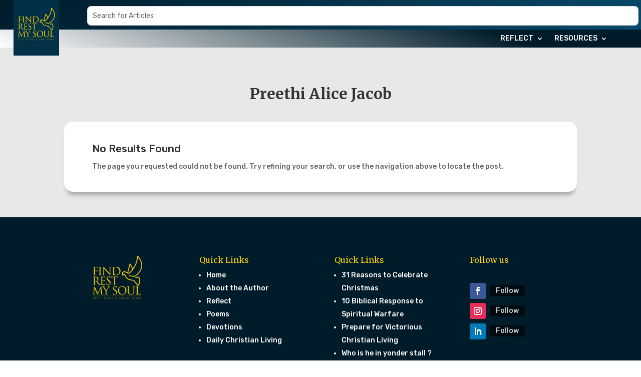

--- FILE ---
content_type: text/css
request_url: https://findrestmysoul.com/wp-content/et-cache/global/et-divi-customizer-global.min.css?ver=1765578322
body_size: 300
content:
a{color:#003b58}@media only screen and (min-width:1350px){.et_pb_row{padding:27px 0}.et_pb_section{padding:54px 0}.single.et_pb_pagebuilder_layout.et_full_width_page .et_post_meta_wrapper{padding-top:81px}.et_pb_fullwidth_section{padding:0}}	h1,h2,h3,h4,h5,h6{font-family:'Merriweather',Georgia,"Times New Roman",serif}body,input,textarea,select{font-family:'Rubik',Helvetica,Arial,Lucida,sans-serif}@media only screen and (max-width:980px){#logo-image{min-height:100px}}@media only screen and (min-width:981px){#logo-image{min-height:120px}}.nf-before-form-content{display:none}.more-link{border:1px;border-style:solid;width:100%;display:block;text-align:center;margin-top:10px;background:#003b58;padding:4px 0;color:white!important}.et_pb_post .more-link:after{content:"\24";font-family:ETModules;vertical-align:middle;margin-left:10px}.et_pb_slide_description,.et_pb_slider_fullwidth_off .et_pb_slide_description{padding:0!important}.et_pb_slide_description{}

--- FILE ---
content_type: text/css
request_url: https://findrestmysoul.com/wp-content/et-cache/6288/et-core-unified-cpt-6288.min.css?ver=1765663896
body_size: 458
content:
.et_pb_section_0_tb_body.et_pb_section{background-color:#e8e8e8!important}.et_pb_row_0_tb_body,body #page-container .et-db #et-boc .et-l .et_pb_row_0_tb_body.et_pb_row,body.et_pb_pagebuilder_layout.single #page-container #et-boc .et-l .et_pb_row_0_tb_body.et_pb_row,body.et_pb_pagebuilder_layout.single.et_full_width_page #page-container #et-boc .et-l .et_pb_row_0_tb_body.et_pb_row,.et_pb_row_1_tb_body,body #page-container .et-db #et-boc .et-l .et_pb_row_1_tb_body.et_pb_row,body.et_pb_pagebuilder_layout.single #page-container #et-boc .et-l .et_pb_row_1_tb_body.et_pb_row,body.et_pb_pagebuilder_layout.single.et_full_width_page #page-container #et-boc .et-l .et_pb_row_1_tb_body.et_pb_row{max-width:2560px}.et_pb_text_0_tb_body h1{font-weight:600;text-align:center}.et_pb_text_1_tb_body h3{font-family:'Rubik',Helvetica,Arial,Lucida,sans-serif;font-weight:300;font-size:15px;line-height:1.2em}.et_pb_text_1_tb_body{margin-top:-33px!important;width:71%}.et_pb_row_1_tb_body{background-color:#ffffff;border-radius:18px 18px 18px 18px;overflow:hidden;box-shadow:0px 12px 10px -6px rgba(0,0,0,0.3)}.et_pb_row_1_tb_body.et_pb_row{padding-top:39px!important;padding-right:56px!important;padding-bottom:39px!important;padding-left:56px!important;padding-top:39px;padding-right:56px;padding-bottom:39px;padding-left:56px}.et_pb_blog_0_tb_body .et_pb_post .entry-title a,.et_pb_blog_0_tb_body .not-found-title{font-family:'Rubik',Helvetica,Arial,Lucida,sans-serif!important}.et_pb_blog_0_tb_body .et_pb_post .entry-title,.et_pb_blog_0_tb_body .not-found-title{font-size:21px!important;line-height:1.4em!important}.et_pb_blog_0_tb_body .et_pb_post,.et_pb_blog_0_tb_body .et_pb_post .post-content *{color:#000000!important}.et_pb_blog_0_tb_body .et_pb_post .post-meta,.et_pb_blog_0_tb_body .et_pb_post .post-meta a,#left-area .et_pb_blog_0_tb_body .et_pb_post .post-meta,#left-area .et_pb_blog_0_tb_body .et_pb_post .post-meta a{color:#E02B20!important}.et_pb_blog_0_tb_body .et_pb_blog_grid .et_pb_post{border-radius:6px 6px 6px 6px;overflow:hidden}.et_pb_blog_0_tb_body .et_pb_post .entry-featured-image-url,.et_pb_blog_0_tb_body .et_pb_post .et_pb_slides,.et_pb_blog_0_tb_body .et_pb_post .et_pb_video_overlay{border-radius:8px 8px 8px 8px;overflow:hidden}.et_pb_blog_0_tb_body{max-width:100%}.et_pb_blog_0_tb_body article.et_pb_post{box-shadow:0px 12px 18px -6px rgba(0,0,0,0.18)}.et_pb_blog_0_tb_body .entry-title{padding:0 15px 0 15px}.et_pb_blog_0_tb_body .post-content{font-weight:400;padding:0 15px 0 15px}.et_pb_blog_0_tb_body .entry-featured-image-url img{height:100%}.et_pb_text_1_tb_body.et_pb_module{margin-left:auto!important;margin-right:auto!important}

--- FILE ---
content_type: text/css
request_url: https://findrestmysoul.com/wp-content/et-cache/6288/et-core-unified-cpt-deferred-6288.min.css?ver=1765578518
body_size: 458
content:
.et_pb_section_0_tb_body.et_pb_section{background-color:#e8e8e8!important}.et_pb_row_0_tb_body,body #page-container .et-db #et-boc .et-l .et_pb_row_0_tb_body.et_pb_row,body.et_pb_pagebuilder_layout.single #page-container #et-boc .et-l .et_pb_row_0_tb_body.et_pb_row,body.et_pb_pagebuilder_layout.single.et_full_width_page #page-container #et-boc .et-l .et_pb_row_0_tb_body.et_pb_row,.et_pb_row_1_tb_body,body #page-container .et-db #et-boc .et-l .et_pb_row_1_tb_body.et_pb_row,body.et_pb_pagebuilder_layout.single #page-container #et-boc .et-l .et_pb_row_1_tb_body.et_pb_row,body.et_pb_pagebuilder_layout.single.et_full_width_page #page-container #et-boc .et-l .et_pb_row_1_tb_body.et_pb_row{max-width:2560px}.et_pb_text_0_tb_body h1{font-weight:600;text-align:center}.et_pb_text_1_tb_body h3{font-family:'Rubik',Helvetica,Arial,Lucida,sans-serif;font-weight:300;font-size:15px;line-height:1.2em}.et_pb_text_1_tb_body{margin-top:-33px!important;width:71%}.et_pb_row_1_tb_body{background-color:#ffffff;border-radius:18px 18px 18px 18px;overflow:hidden;box-shadow:0px 12px 10px -6px rgba(0,0,0,0.3)}.et_pb_row_1_tb_body.et_pb_row{padding-top:39px!important;padding-right:56px!important;padding-bottom:39px!important;padding-left:56px!important;padding-top:39px;padding-right:56px;padding-bottom:39px;padding-left:56px}.et_pb_blog_0_tb_body .et_pb_post .entry-title a,.et_pb_blog_0_tb_body .not-found-title{font-family:'Rubik',Helvetica,Arial,Lucida,sans-serif!important}.et_pb_blog_0_tb_body .et_pb_post .entry-title,.et_pb_blog_0_tb_body .not-found-title{font-size:21px!important;line-height:1.4em!important}.et_pb_blog_0_tb_body .et_pb_post,.et_pb_blog_0_tb_body .et_pb_post .post-content *{color:#000000!important}.et_pb_blog_0_tb_body .et_pb_post .post-meta,.et_pb_blog_0_tb_body .et_pb_post .post-meta a,#left-area .et_pb_blog_0_tb_body .et_pb_post .post-meta,#left-area .et_pb_blog_0_tb_body .et_pb_post .post-meta a{color:#E02B20!important}.et_pb_blog_0_tb_body .et_pb_blog_grid .et_pb_post{border-radius:6px 6px 6px 6px;overflow:hidden}.et_pb_blog_0_tb_body .et_pb_post .entry-featured-image-url,.et_pb_blog_0_tb_body .et_pb_post .et_pb_slides,.et_pb_blog_0_tb_body .et_pb_post .et_pb_video_overlay{border-radius:8px 8px 8px 8px;overflow:hidden}.et_pb_blog_0_tb_body{max-width:100%}.et_pb_blog_0_tb_body article.et_pb_post{box-shadow:0px 12px 18px -6px rgba(0,0,0,0.18)}.et_pb_blog_0_tb_body .entry-title{padding:0 15px 0 15px}.et_pb_blog_0_tb_body .post-content{font-weight:400;padding:0 15px 0 15px}.et_pb_blog_0_tb_body .entry-featured-image-url img{height:100%}.et_pb_text_1_tb_body.et_pb_module{margin-left:auto!important;margin-right:auto!important}

--- FILE ---
content_type: image/svg+xml
request_url: https://findrestmysoul.com/wp-content/uploads/2024/01/Logo-Golden.svg
body_size: 104890
content:
<?xml version="1.0" encoding="UTF-8" standalone="no"?>
<svg xmlns="http://www.w3.org/2000/svg" xmlns:xlink="http://www.w3.org/1999/xlink" xmlns:serif="http://www.serif.com/" width="100%" height="100%" viewBox="0 0 1048 843" version="1.1" xml:space="preserve" style="fill-rule:evenodd;clip-rule:evenodd;stroke-linejoin:round;stroke-miterlimit:2;">
  <use xlink:href="#_Image1" x="0" y="0" width="3599px" height="2895px" transform="matrix(0.999966,0,0,0.999967,0,0)"></use>
  <defs>
    <image id="_Image1" width="1048px" height="843px" xlink:href="[data-uri]"></image>
  </defs>
</svg>


--- FILE ---
content_type: application/javascript
request_url: https://findrestmysoul.com/wp-content/plugins/addons-for-divi/assets/js/main.min.js?ver=3.6.6
body_size: 396
content:
jQuery(function(r){r(document).ready(function(){function s(t,e,n,a){var o=r(document).width();o<768?a&&0<a.length&&r(t).attr("src",a):o<981&&767<o?n&&0<n.length&&r(t).attr("src",n):r(t).attr("src",e)}var t=r(".dtq-swapped-img-selector");0<t.length&&t.each(function(){var t=r(this).find(".dtq-swapped-img"),e=t.data("schema");if(e&&"object"==typeof e){var n=e.desktop,a=e.hover,o=e.tablet,i=e.phone;a&&0<a.length&&(r(this).on("mouseenter",function(){console.log(r(this)),r(t).attr("src",a),r(t).addClass("dtq-img-hovered")}),r(this).on("mouseleave",function(){s(t,n,o,i),r(t).removeClass("dtq-img-hovered")})),s(t,n,o,i),(o&&0<o.length||o&&0<i.length)&&r(window).on("resize",function(){s(t,n,o,i)})}});var e=r(".dtq-lightbox");if(e)try{e.magnificPopup({type:"image",mainClass:"mfp-with-zoom",gallery:{enabled:!1},zoom:{enabled:!0,duration:300,easing:"ease-in-out"}})}catch(t){return}var n=r(".dtq-carousel");if(n){var a={edgeFriction:.35,useTransform:!0,touchThreshold:600};n.each(function(){var t=r(this).data("settings"),e=Object.assign(a,t);r(this).slick(e)})}})});
//# sourceMappingURL=main.min.js.map


--- FILE ---
content_type: application/javascript
request_url: https://findrestmysoul.com/wp-content/plugins/addons-for-divi/assets/js/dtq-default-vb.js?ver=3.6.6
body_size: 1497
content:
jQuery(function($) {
    var defaultImage =
        "[data-uri]";
    var title = "Your title goes here...";
    var content =
        "Your content goes here. Edit or remove this text inline or in the module content settings.";
    var contentSuffix =
        " You can also style every aspect of this content in the module Design settings and even apply custom CSS to this text in the module Advanced settings.";
    var is_vb = $("body").hasClass("et-fb");
    $(window).on("load", function() {
        is_vb &&
            window.ETBuilderBackend &&
            window.ETBuilderBackend.defaults &&
            ((window.ETBuilderBackend.defaults.ba_advanced_divider = {
                title: "Awesome",
                img_url: defaultImage
            }),
            (window.ETBuilderBackend.defaults.ba_review = {
                image: defaultImage,
                title,
                description: content + contentSuffix
            }),
            (window.ETBuilderBackend.defaults.ba_advanced_team = {
                member_name: "Jane Doe",
                job_title: "CEO, Acme Inc.",
                photo: defaultImage,
                short_bio: content,
                website: "#",
                facebook: "#",
                twitter: "#",
                linkedin: "#"
            }),
            (window.ETBuilderBackend.defaults.ba_card = {
                photo: defaultImage,
                title,
                description: content + contentSuffix
            }),
            (window.ETBuilderBackend.defaults.ba_video_popup = {
                video_link: "https://youtu.be/q9XI0Lo-SWE"
            }),
            (window.ETBuilderBackend.defaults.ba_testimonial = {
                name: "Jane Doe",
                title: "Web Designer",
                testimonial: content + contentSuffix
            }),
            (window.ETBuilderBackend.defaults.ba_skill_bar = {
                title: "My Skills"
            }),
            (window.ETBuilderBackend.defaults.ba_scroll_image = {
                image: defaultImage
            }),
            (window.ETBuilderBackend.defaults.ba_number = {
                number: "99"
            }),
            (window.ETBuilderBackend.defaults.ba_news_ticker = {
                title: "Breaking News"
            }),
            (window.ETBuilderBackend.defaults.ba_logo_carousel_child = {
                logo: defaultImage
            }),
            (window.ETBuilderBackend.defaults.ba_logo_grid_child = {
                logo_url: defaultImage
            }),
            (window.ETBuilderBackend.defaults.ba_info_box = {
                title,
                body_content: content + contentSuffix,
                photo: defaultImage
            }),
            (window.ETBuilderBackend.defaults.ba_image_carousel_child = {
                photo: defaultImage
            }),
            (window.ETBuilderBackend.defaults.ba_icon_box = {
                title,
                description: content + contentSuffix
            }),
            (window.ETBuilderBackend.defaults.ba_flipbox = {
                front_title: "Front Title",
                back_title: "Back Title"
            }),
            (window.ETBuilderBackend.defaults.ba_dual_button = {
                btn_a_text: "Primary",
                btn_b_text: "Secondary"
            }),
            (window.ETBuilderBackend.defaults.ba_business_hour_child = {
                day: "Friday",
                time: "10.00AM - 6.00PM"
            }),
            (window.ETBuilderBackend.defaults.ba_image_hover = {
                title: "Brain <span>Addons</span>",
                description: content,
                image: defaultImage
            }),
            (window.ETBuilderBackend.defaults.bapro_advanced_heading = {
                prefix: "Torque",
                center_text: "Heading"
            }),
            (window.ETBuilderBackend.defaults.bapro_horizontal_timeline_child = {
                title,
                description: content + contentSuffix,
                date_text: "01 January 1941"
            }),
            (window.ETBuilderBackend.defaults.ba_hotspots = {
                image: defaultImage
            }),
            (window.ETBuilderBackend.defaults.ba_hotspots_child = {
                tooltip_title: title,
                tooltip_description: content + contentSuffix
            }),
            (window.ETBuilderBackend.defaults.bapro_vertical_timeline_child = {
                title,
                description: content + contentSuffix
            }),
            (window.ETBuilderBackend.defaults.bapro_team_carousel_child = {
                member_name: "Jane Doe",
                job_title: "CEO, Company",
                photo: defaultImage,
                short_bio: content,
                website: "#",
                facebook: "#",
                twitter: "#",
                linkedin: "#"
            }),
            (window.ETBuilderBackend.defaults.bapro_testimonial_carousel_child = {
                name: "Jane Doe",
                title: "Job Title",
                testimonial: content + contentSuffix
            }),
            (window.ETBuilderBackend.defaults.bapro_hover_box = {
                title,
                description: content + contentSuffix
            }),
            (window.ETBuilderBackend.defaults.ba_image_accordion_child = {
                title,
                description: content + contentSuffix
            }),
            (window.ETBuilderBackend.defaults.bapro_list_group_child = {
                title,
                description: content
            }),
            (window.ETBuilderBackend.defaults.bapro_price_menu_child = {
                price: "$99.99",
                title,
                description: content
            }),
            (window.ETBuilderBackend.defaults.ba_alert = {
                title,
                description: content
            }),
            (window.ETBuilderBackend.defaults.ba_video_carousel_child = {
                image: defaultImage,
            }),
            (window.ETBuilderBackend.defaults.ba_image_accordion_child = {
                main_image: defaultImage,
            }),
            (window.ETBuilderBackend.defaults.bapro_text_highlight_child = {
                text: 'Divi Torque',
            }),
            (window.ETBuilderBackend.defaults.ba_animated_gallery_child = {
                image: defaultImage
            }));
    });
});
